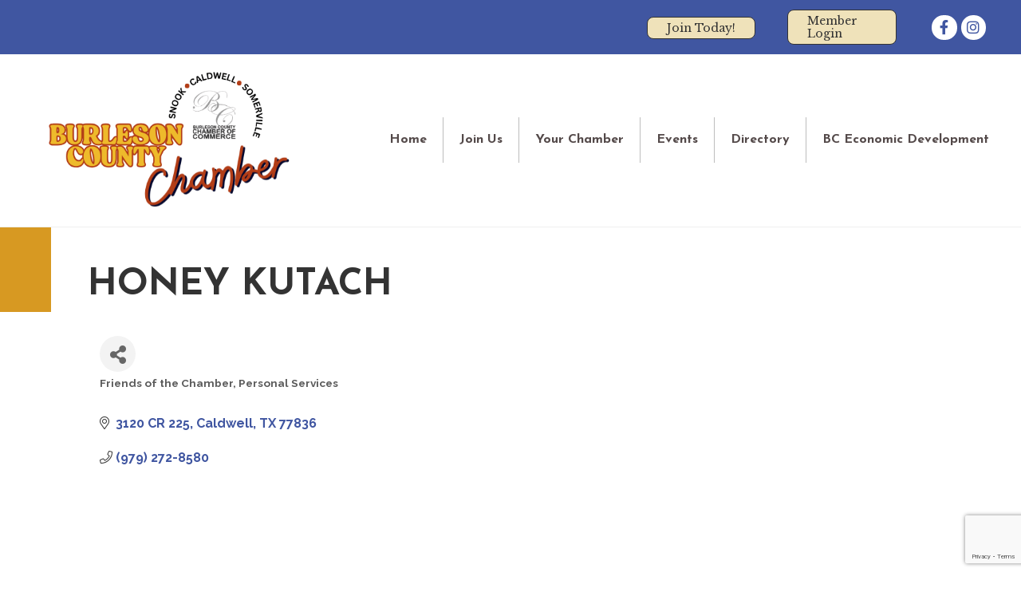

--- FILE ---
content_type: text/html; charset=utf-8
request_url: https://www.google.com/recaptcha/enterprise/anchor?ar=1&k=6LfI_T8rAAAAAMkWHrLP_GfSf3tLy9tKa839wcWa&co=aHR0cHM6Ly9idXNpbmVzcy5idXJsZXNvbmNvdW50eXR4LmNvbTo0NDM.&hl=en&v=PoyoqOPhxBO7pBk68S4YbpHZ&size=invisible&anchor-ms=20000&execute-ms=30000&cb=6477wij4ckh
body_size: 48633
content:
<!DOCTYPE HTML><html dir="ltr" lang="en"><head><meta http-equiv="Content-Type" content="text/html; charset=UTF-8">
<meta http-equiv="X-UA-Compatible" content="IE=edge">
<title>reCAPTCHA</title>
<style type="text/css">
/* cyrillic-ext */
@font-face {
  font-family: 'Roboto';
  font-style: normal;
  font-weight: 400;
  font-stretch: 100%;
  src: url(//fonts.gstatic.com/s/roboto/v48/KFO7CnqEu92Fr1ME7kSn66aGLdTylUAMa3GUBHMdazTgWw.woff2) format('woff2');
  unicode-range: U+0460-052F, U+1C80-1C8A, U+20B4, U+2DE0-2DFF, U+A640-A69F, U+FE2E-FE2F;
}
/* cyrillic */
@font-face {
  font-family: 'Roboto';
  font-style: normal;
  font-weight: 400;
  font-stretch: 100%;
  src: url(//fonts.gstatic.com/s/roboto/v48/KFO7CnqEu92Fr1ME7kSn66aGLdTylUAMa3iUBHMdazTgWw.woff2) format('woff2');
  unicode-range: U+0301, U+0400-045F, U+0490-0491, U+04B0-04B1, U+2116;
}
/* greek-ext */
@font-face {
  font-family: 'Roboto';
  font-style: normal;
  font-weight: 400;
  font-stretch: 100%;
  src: url(//fonts.gstatic.com/s/roboto/v48/KFO7CnqEu92Fr1ME7kSn66aGLdTylUAMa3CUBHMdazTgWw.woff2) format('woff2');
  unicode-range: U+1F00-1FFF;
}
/* greek */
@font-face {
  font-family: 'Roboto';
  font-style: normal;
  font-weight: 400;
  font-stretch: 100%;
  src: url(//fonts.gstatic.com/s/roboto/v48/KFO7CnqEu92Fr1ME7kSn66aGLdTylUAMa3-UBHMdazTgWw.woff2) format('woff2');
  unicode-range: U+0370-0377, U+037A-037F, U+0384-038A, U+038C, U+038E-03A1, U+03A3-03FF;
}
/* math */
@font-face {
  font-family: 'Roboto';
  font-style: normal;
  font-weight: 400;
  font-stretch: 100%;
  src: url(//fonts.gstatic.com/s/roboto/v48/KFO7CnqEu92Fr1ME7kSn66aGLdTylUAMawCUBHMdazTgWw.woff2) format('woff2');
  unicode-range: U+0302-0303, U+0305, U+0307-0308, U+0310, U+0312, U+0315, U+031A, U+0326-0327, U+032C, U+032F-0330, U+0332-0333, U+0338, U+033A, U+0346, U+034D, U+0391-03A1, U+03A3-03A9, U+03B1-03C9, U+03D1, U+03D5-03D6, U+03F0-03F1, U+03F4-03F5, U+2016-2017, U+2034-2038, U+203C, U+2040, U+2043, U+2047, U+2050, U+2057, U+205F, U+2070-2071, U+2074-208E, U+2090-209C, U+20D0-20DC, U+20E1, U+20E5-20EF, U+2100-2112, U+2114-2115, U+2117-2121, U+2123-214F, U+2190, U+2192, U+2194-21AE, U+21B0-21E5, U+21F1-21F2, U+21F4-2211, U+2213-2214, U+2216-22FF, U+2308-230B, U+2310, U+2319, U+231C-2321, U+2336-237A, U+237C, U+2395, U+239B-23B7, U+23D0, U+23DC-23E1, U+2474-2475, U+25AF, U+25B3, U+25B7, U+25BD, U+25C1, U+25CA, U+25CC, U+25FB, U+266D-266F, U+27C0-27FF, U+2900-2AFF, U+2B0E-2B11, U+2B30-2B4C, U+2BFE, U+3030, U+FF5B, U+FF5D, U+1D400-1D7FF, U+1EE00-1EEFF;
}
/* symbols */
@font-face {
  font-family: 'Roboto';
  font-style: normal;
  font-weight: 400;
  font-stretch: 100%;
  src: url(//fonts.gstatic.com/s/roboto/v48/KFO7CnqEu92Fr1ME7kSn66aGLdTylUAMaxKUBHMdazTgWw.woff2) format('woff2');
  unicode-range: U+0001-000C, U+000E-001F, U+007F-009F, U+20DD-20E0, U+20E2-20E4, U+2150-218F, U+2190, U+2192, U+2194-2199, U+21AF, U+21E6-21F0, U+21F3, U+2218-2219, U+2299, U+22C4-22C6, U+2300-243F, U+2440-244A, U+2460-24FF, U+25A0-27BF, U+2800-28FF, U+2921-2922, U+2981, U+29BF, U+29EB, U+2B00-2BFF, U+4DC0-4DFF, U+FFF9-FFFB, U+10140-1018E, U+10190-1019C, U+101A0, U+101D0-101FD, U+102E0-102FB, U+10E60-10E7E, U+1D2C0-1D2D3, U+1D2E0-1D37F, U+1F000-1F0FF, U+1F100-1F1AD, U+1F1E6-1F1FF, U+1F30D-1F30F, U+1F315, U+1F31C, U+1F31E, U+1F320-1F32C, U+1F336, U+1F378, U+1F37D, U+1F382, U+1F393-1F39F, U+1F3A7-1F3A8, U+1F3AC-1F3AF, U+1F3C2, U+1F3C4-1F3C6, U+1F3CA-1F3CE, U+1F3D4-1F3E0, U+1F3ED, U+1F3F1-1F3F3, U+1F3F5-1F3F7, U+1F408, U+1F415, U+1F41F, U+1F426, U+1F43F, U+1F441-1F442, U+1F444, U+1F446-1F449, U+1F44C-1F44E, U+1F453, U+1F46A, U+1F47D, U+1F4A3, U+1F4B0, U+1F4B3, U+1F4B9, U+1F4BB, U+1F4BF, U+1F4C8-1F4CB, U+1F4D6, U+1F4DA, U+1F4DF, U+1F4E3-1F4E6, U+1F4EA-1F4ED, U+1F4F7, U+1F4F9-1F4FB, U+1F4FD-1F4FE, U+1F503, U+1F507-1F50B, U+1F50D, U+1F512-1F513, U+1F53E-1F54A, U+1F54F-1F5FA, U+1F610, U+1F650-1F67F, U+1F687, U+1F68D, U+1F691, U+1F694, U+1F698, U+1F6AD, U+1F6B2, U+1F6B9-1F6BA, U+1F6BC, U+1F6C6-1F6CF, U+1F6D3-1F6D7, U+1F6E0-1F6EA, U+1F6F0-1F6F3, U+1F6F7-1F6FC, U+1F700-1F7FF, U+1F800-1F80B, U+1F810-1F847, U+1F850-1F859, U+1F860-1F887, U+1F890-1F8AD, U+1F8B0-1F8BB, U+1F8C0-1F8C1, U+1F900-1F90B, U+1F93B, U+1F946, U+1F984, U+1F996, U+1F9E9, U+1FA00-1FA6F, U+1FA70-1FA7C, U+1FA80-1FA89, U+1FA8F-1FAC6, U+1FACE-1FADC, U+1FADF-1FAE9, U+1FAF0-1FAF8, U+1FB00-1FBFF;
}
/* vietnamese */
@font-face {
  font-family: 'Roboto';
  font-style: normal;
  font-weight: 400;
  font-stretch: 100%;
  src: url(//fonts.gstatic.com/s/roboto/v48/KFO7CnqEu92Fr1ME7kSn66aGLdTylUAMa3OUBHMdazTgWw.woff2) format('woff2');
  unicode-range: U+0102-0103, U+0110-0111, U+0128-0129, U+0168-0169, U+01A0-01A1, U+01AF-01B0, U+0300-0301, U+0303-0304, U+0308-0309, U+0323, U+0329, U+1EA0-1EF9, U+20AB;
}
/* latin-ext */
@font-face {
  font-family: 'Roboto';
  font-style: normal;
  font-weight: 400;
  font-stretch: 100%;
  src: url(//fonts.gstatic.com/s/roboto/v48/KFO7CnqEu92Fr1ME7kSn66aGLdTylUAMa3KUBHMdazTgWw.woff2) format('woff2');
  unicode-range: U+0100-02BA, U+02BD-02C5, U+02C7-02CC, U+02CE-02D7, U+02DD-02FF, U+0304, U+0308, U+0329, U+1D00-1DBF, U+1E00-1E9F, U+1EF2-1EFF, U+2020, U+20A0-20AB, U+20AD-20C0, U+2113, U+2C60-2C7F, U+A720-A7FF;
}
/* latin */
@font-face {
  font-family: 'Roboto';
  font-style: normal;
  font-weight: 400;
  font-stretch: 100%;
  src: url(//fonts.gstatic.com/s/roboto/v48/KFO7CnqEu92Fr1ME7kSn66aGLdTylUAMa3yUBHMdazQ.woff2) format('woff2');
  unicode-range: U+0000-00FF, U+0131, U+0152-0153, U+02BB-02BC, U+02C6, U+02DA, U+02DC, U+0304, U+0308, U+0329, U+2000-206F, U+20AC, U+2122, U+2191, U+2193, U+2212, U+2215, U+FEFF, U+FFFD;
}
/* cyrillic-ext */
@font-face {
  font-family: 'Roboto';
  font-style: normal;
  font-weight: 500;
  font-stretch: 100%;
  src: url(//fonts.gstatic.com/s/roboto/v48/KFO7CnqEu92Fr1ME7kSn66aGLdTylUAMa3GUBHMdazTgWw.woff2) format('woff2');
  unicode-range: U+0460-052F, U+1C80-1C8A, U+20B4, U+2DE0-2DFF, U+A640-A69F, U+FE2E-FE2F;
}
/* cyrillic */
@font-face {
  font-family: 'Roboto';
  font-style: normal;
  font-weight: 500;
  font-stretch: 100%;
  src: url(//fonts.gstatic.com/s/roboto/v48/KFO7CnqEu92Fr1ME7kSn66aGLdTylUAMa3iUBHMdazTgWw.woff2) format('woff2');
  unicode-range: U+0301, U+0400-045F, U+0490-0491, U+04B0-04B1, U+2116;
}
/* greek-ext */
@font-face {
  font-family: 'Roboto';
  font-style: normal;
  font-weight: 500;
  font-stretch: 100%;
  src: url(//fonts.gstatic.com/s/roboto/v48/KFO7CnqEu92Fr1ME7kSn66aGLdTylUAMa3CUBHMdazTgWw.woff2) format('woff2');
  unicode-range: U+1F00-1FFF;
}
/* greek */
@font-face {
  font-family: 'Roboto';
  font-style: normal;
  font-weight: 500;
  font-stretch: 100%;
  src: url(//fonts.gstatic.com/s/roboto/v48/KFO7CnqEu92Fr1ME7kSn66aGLdTylUAMa3-UBHMdazTgWw.woff2) format('woff2');
  unicode-range: U+0370-0377, U+037A-037F, U+0384-038A, U+038C, U+038E-03A1, U+03A3-03FF;
}
/* math */
@font-face {
  font-family: 'Roboto';
  font-style: normal;
  font-weight: 500;
  font-stretch: 100%;
  src: url(//fonts.gstatic.com/s/roboto/v48/KFO7CnqEu92Fr1ME7kSn66aGLdTylUAMawCUBHMdazTgWw.woff2) format('woff2');
  unicode-range: U+0302-0303, U+0305, U+0307-0308, U+0310, U+0312, U+0315, U+031A, U+0326-0327, U+032C, U+032F-0330, U+0332-0333, U+0338, U+033A, U+0346, U+034D, U+0391-03A1, U+03A3-03A9, U+03B1-03C9, U+03D1, U+03D5-03D6, U+03F0-03F1, U+03F4-03F5, U+2016-2017, U+2034-2038, U+203C, U+2040, U+2043, U+2047, U+2050, U+2057, U+205F, U+2070-2071, U+2074-208E, U+2090-209C, U+20D0-20DC, U+20E1, U+20E5-20EF, U+2100-2112, U+2114-2115, U+2117-2121, U+2123-214F, U+2190, U+2192, U+2194-21AE, U+21B0-21E5, U+21F1-21F2, U+21F4-2211, U+2213-2214, U+2216-22FF, U+2308-230B, U+2310, U+2319, U+231C-2321, U+2336-237A, U+237C, U+2395, U+239B-23B7, U+23D0, U+23DC-23E1, U+2474-2475, U+25AF, U+25B3, U+25B7, U+25BD, U+25C1, U+25CA, U+25CC, U+25FB, U+266D-266F, U+27C0-27FF, U+2900-2AFF, U+2B0E-2B11, U+2B30-2B4C, U+2BFE, U+3030, U+FF5B, U+FF5D, U+1D400-1D7FF, U+1EE00-1EEFF;
}
/* symbols */
@font-face {
  font-family: 'Roboto';
  font-style: normal;
  font-weight: 500;
  font-stretch: 100%;
  src: url(//fonts.gstatic.com/s/roboto/v48/KFO7CnqEu92Fr1ME7kSn66aGLdTylUAMaxKUBHMdazTgWw.woff2) format('woff2');
  unicode-range: U+0001-000C, U+000E-001F, U+007F-009F, U+20DD-20E0, U+20E2-20E4, U+2150-218F, U+2190, U+2192, U+2194-2199, U+21AF, U+21E6-21F0, U+21F3, U+2218-2219, U+2299, U+22C4-22C6, U+2300-243F, U+2440-244A, U+2460-24FF, U+25A0-27BF, U+2800-28FF, U+2921-2922, U+2981, U+29BF, U+29EB, U+2B00-2BFF, U+4DC0-4DFF, U+FFF9-FFFB, U+10140-1018E, U+10190-1019C, U+101A0, U+101D0-101FD, U+102E0-102FB, U+10E60-10E7E, U+1D2C0-1D2D3, U+1D2E0-1D37F, U+1F000-1F0FF, U+1F100-1F1AD, U+1F1E6-1F1FF, U+1F30D-1F30F, U+1F315, U+1F31C, U+1F31E, U+1F320-1F32C, U+1F336, U+1F378, U+1F37D, U+1F382, U+1F393-1F39F, U+1F3A7-1F3A8, U+1F3AC-1F3AF, U+1F3C2, U+1F3C4-1F3C6, U+1F3CA-1F3CE, U+1F3D4-1F3E0, U+1F3ED, U+1F3F1-1F3F3, U+1F3F5-1F3F7, U+1F408, U+1F415, U+1F41F, U+1F426, U+1F43F, U+1F441-1F442, U+1F444, U+1F446-1F449, U+1F44C-1F44E, U+1F453, U+1F46A, U+1F47D, U+1F4A3, U+1F4B0, U+1F4B3, U+1F4B9, U+1F4BB, U+1F4BF, U+1F4C8-1F4CB, U+1F4D6, U+1F4DA, U+1F4DF, U+1F4E3-1F4E6, U+1F4EA-1F4ED, U+1F4F7, U+1F4F9-1F4FB, U+1F4FD-1F4FE, U+1F503, U+1F507-1F50B, U+1F50D, U+1F512-1F513, U+1F53E-1F54A, U+1F54F-1F5FA, U+1F610, U+1F650-1F67F, U+1F687, U+1F68D, U+1F691, U+1F694, U+1F698, U+1F6AD, U+1F6B2, U+1F6B9-1F6BA, U+1F6BC, U+1F6C6-1F6CF, U+1F6D3-1F6D7, U+1F6E0-1F6EA, U+1F6F0-1F6F3, U+1F6F7-1F6FC, U+1F700-1F7FF, U+1F800-1F80B, U+1F810-1F847, U+1F850-1F859, U+1F860-1F887, U+1F890-1F8AD, U+1F8B0-1F8BB, U+1F8C0-1F8C1, U+1F900-1F90B, U+1F93B, U+1F946, U+1F984, U+1F996, U+1F9E9, U+1FA00-1FA6F, U+1FA70-1FA7C, U+1FA80-1FA89, U+1FA8F-1FAC6, U+1FACE-1FADC, U+1FADF-1FAE9, U+1FAF0-1FAF8, U+1FB00-1FBFF;
}
/* vietnamese */
@font-face {
  font-family: 'Roboto';
  font-style: normal;
  font-weight: 500;
  font-stretch: 100%;
  src: url(//fonts.gstatic.com/s/roboto/v48/KFO7CnqEu92Fr1ME7kSn66aGLdTylUAMa3OUBHMdazTgWw.woff2) format('woff2');
  unicode-range: U+0102-0103, U+0110-0111, U+0128-0129, U+0168-0169, U+01A0-01A1, U+01AF-01B0, U+0300-0301, U+0303-0304, U+0308-0309, U+0323, U+0329, U+1EA0-1EF9, U+20AB;
}
/* latin-ext */
@font-face {
  font-family: 'Roboto';
  font-style: normal;
  font-weight: 500;
  font-stretch: 100%;
  src: url(//fonts.gstatic.com/s/roboto/v48/KFO7CnqEu92Fr1ME7kSn66aGLdTylUAMa3KUBHMdazTgWw.woff2) format('woff2');
  unicode-range: U+0100-02BA, U+02BD-02C5, U+02C7-02CC, U+02CE-02D7, U+02DD-02FF, U+0304, U+0308, U+0329, U+1D00-1DBF, U+1E00-1E9F, U+1EF2-1EFF, U+2020, U+20A0-20AB, U+20AD-20C0, U+2113, U+2C60-2C7F, U+A720-A7FF;
}
/* latin */
@font-face {
  font-family: 'Roboto';
  font-style: normal;
  font-weight: 500;
  font-stretch: 100%;
  src: url(//fonts.gstatic.com/s/roboto/v48/KFO7CnqEu92Fr1ME7kSn66aGLdTylUAMa3yUBHMdazQ.woff2) format('woff2');
  unicode-range: U+0000-00FF, U+0131, U+0152-0153, U+02BB-02BC, U+02C6, U+02DA, U+02DC, U+0304, U+0308, U+0329, U+2000-206F, U+20AC, U+2122, U+2191, U+2193, U+2212, U+2215, U+FEFF, U+FFFD;
}
/* cyrillic-ext */
@font-face {
  font-family: 'Roboto';
  font-style: normal;
  font-weight: 900;
  font-stretch: 100%;
  src: url(//fonts.gstatic.com/s/roboto/v48/KFO7CnqEu92Fr1ME7kSn66aGLdTylUAMa3GUBHMdazTgWw.woff2) format('woff2');
  unicode-range: U+0460-052F, U+1C80-1C8A, U+20B4, U+2DE0-2DFF, U+A640-A69F, U+FE2E-FE2F;
}
/* cyrillic */
@font-face {
  font-family: 'Roboto';
  font-style: normal;
  font-weight: 900;
  font-stretch: 100%;
  src: url(//fonts.gstatic.com/s/roboto/v48/KFO7CnqEu92Fr1ME7kSn66aGLdTylUAMa3iUBHMdazTgWw.woff2) format('woff2');
  unicode-range: U+0301, U+0400-045F, U+0490-0491, U+04B0-04B1, U+2116;
}
/* greek-ext */
@font-face {
  font-family: 'Roboto';
  font-style: normal;
  font-weight: 900;
  font-stretch: 100%;
  src: url(//fonts.gstatic.com/s/roboto/v48/KFO7CnqEu92Fr1ME7kSn66aGLdTylUAMa3CUBHMdazTgWw.woff2) format('woff2');
  unicode-range: U+1F00-1FFF;
}
/* greek */
@font-face {
  font-family: 'Roboto';
  font-style: normal;
  font-weight: 900;
  font-stretch: 100%;
  src: url(//fonts.gstatic.com/s/roboto/v48/KFO7CnqEu92Fr1ME7kSn66aGLdTylUAMa3-UBHMdazTgWw.woff2) format('woff2');
  unicode-range: U+0370-0377, U+037A-037F, U+0384-038A, U+038C, U+038E-03A1, U+03A3-03FF;
}
/* math */
@font-face {
  font-family: 'Roboto';
  font-style: normal;
  font-weight: 900;
  font-stretch: 100%;
  src: url(//fonts.gstatic.com/s/roboto/v48/KFO7CnqEu92Fr1ME7kSn66aGLdTylUAMawCUBHMdazTgWw.woff2) format('woff2');
  unicode-range: U+0302-0303, U+0305, U+0307-0308, U+0310, U+0312, U+0315, U+031A, U+0326-0327, U+032C, U+032F-0330, U+0332-0333, U+0338, U+033A, U+0346, U+034D, U+0391-03A1, U+03A3-03A9, U+03B1-03C9, U+03D1, U+03D5-03D6, U+03F0-03F1, U+03F4-03F5, U+2016-2017, U+2034-2038, U+203C, U+2040, U+2043, U+2047, U+2050, U+2057, U+205F, U+2070-2071, U+2074-208E, U+2090-209C, U+20D0-20DC, U+20E1, U+20E5-20EF, U+2100-2112, U+2114-2115, U+2117-2121, U+2123-214F, U+2190, U+2192, U+2194-21AE, U+21B0-21E5, U+21F1-21F2, U+21F4-2211, U+2213-2214, U+2216-22FF, U+2308-230B, U+2310, U+2319, U+231C-2321, U+2336-237A, U+237C, U+2395, U+239B-23B7, U+23D0, U+23DC-23E1, U+2474-2475, U+25AF, U+25B3, U+25B7, U+25BD, U+25C1, U+25CA, U+25CC, U+25FB, U+266D-266F, U+27C0-27FF, U+2900-2AFF, U+2B0E-2B11, U+2B30-2B4C, U+2BFE, U+3030, U+FF5B, U+FF5D, U+1D400-1D7FF, U+1EE00-1EEFF;
}
/* symbols */
@font-face {
  font-family: 'Roboto';
  font-style: normal;
  font-weight: 900;
  font-stretch: 100%;
  src: url(//fonts.gstatic.com/s/roboto/v48/KFO7CnqEu92Fr1ME7kSn66aGLdTylUAMaxKUBHMdazTgWw.woff2) format('woff2');
  unicode-range: U+0001-000C, U+000E-001F, U+007F-009F, U+20DD-20E0, U+20E2-20E4, U+2150-218F, U+2190, U+2192, U+2194-2199, U+21AF, U+21E6-21F0, U+21F3, U+2218-2219, U+2299, U+22C4-22C6, U+2300-243F, U+2440-244A, U+2460-24FF, U+25A0-27BF, U+2800-28FF, U+2921-2922, U+2981, U+29BF, U+29EB, U+2B00-2BFF, U+4DC0-4DFF, U+FFF9-FFFB, U+10140-1018E, U+10190-1019C, U+101A0, U+101D0-101FD, U+102E0-102FB, U+10E60-10E7E, U+1D2C0-1D2D3, U+1D2E0-1D37F, U+1F000-1F0FF, U+1F100-1F1AD, U+1F1E6-1F1FF, U+1F30D-1F30F, U+1F315, U+1F31C, U+1F31E, U+1F320-1F32C, U+1F336, U+1F378, U+1F37D, U+1F382, U+1F393-1F39F, U+1F3A7-1F3A8, U+1F3AC-1F3AF, U+1F3C2, U+1F3C4-1F3C6, U+1F3CA-1F3CE, U+1F3D4-1F3E0, U+1F3ED, U+1F3F1-1F3F3, U+1F3F5-1F3F7, U+1F408, U+1F415, U+1F41F, U+1F426, U+1F43F, U+1F441-1F442, U+1F444, U+1F446-1F449, U+1F44C-1F44E, U+1F453, U+1F46A, U+1F47D, U+1F4A3, U+1F4B0, U+1F4B3, U+1F4B9, U+1F4BB, U+1F4BF, U+1F4C8-1F4CB, U+1F4D6, U+1F4DA, U+1F4DF, U+1F4E3-1F4E6, U+1F4EA-1F4ED, U+1F4F7, U+1F4F9-1F4FB, U+1F4FD-1F4FE, U+1F503, U+1F507-1F50B, U+1F50D, U+1F512-1F513, U+1F53E-1F54A, U+1F54F-1F5FA, U+1F610, U+1F650-1F67F, U+1F687, U+1F68D, U+1F691, U+1F694, U+1F698, U+1F6AD, U+1F6B2, U+1F6B9-1F6BA, U+1F6BC, U+1F6C6-1F6CF, U+1F6D3-1F6D7, U+1F6E0-1F6EA, U+1F6F0-1F6F3, U+1F6F7-1F6FC, U+1F700-1F7FF, U+1F800-1F80B, U+1F810-1F847, U+1F850-1F859, U+1F860-1F887, U+1F890-1F8AD, U+1F8B0-1F8BB, U+1F8C0-1F8C1, U+1F900-1F90B, U+1F93B, U+1F946, U+1F984, U+1F996, U+1F9E9, U+1FA00-1FA6F, U+1FA70-1FA7C, U+1FA80-1FA89, U+1FA8F-1FAC6, U+1FACE-1FADC, U+1FADF-1FAE9, U+1FAF0-1FAF8, U+1FB00-1FBFF;
}
/* vietnamese */
@font-face {
  font-family: 'Roboto';
  font-style: normal;
  font-weight: 900;
  font-stretch: 100%;
  src: url(//fonts.gstatic.com/s/roboto/v48/KFO7CnqEu92Fr1ME7kSn66aGLdTylUAMa3OUBHMdazTgWw.woff2) format('woff2');
  unicode-range: U+0102-0103, U+0110-0111, U+0128-0129, U+0168-0169, U+01A0-01A1, U+01AF-01B0, U+0300-0301, U+0303-0304, U+0308-0309, U+0323, U+0329, U+1EA0-1EF9, U+20AB;
}
/* latin-ext */
@font-face {
  font-family: 'Roboto';
  font-style: normal;
  font-weight: 900;
  font-stretch: 100%;
  src: url(//fonts.gstatic.com/s/roboto/v48/KFO7CnqEu92Fr1ME7kSn66aGLdTylUAMa3KUBHMdazTgWw.woff2) format('woff2');
  unicode-range: U+0100-02BA, U+02BD-02C5, U+02C7-02CC, U+02CE-02D7, U+02DD-02FF, U+0304, U+0308, U+0329, U+1D00-1DBF, U+1E00-1E9F, U+1EF2-1EFF, U+2020, U+20A0-20AB, U+20AD-20C0, U+2113, U+2C60-2C7F, U+A720-A7FF;
}
/* latin */
@font-face {
  font-family: 'Roboto';
  font-style: normal;
  font-weight: 900;
  font-stretch: 100%;
  src: url(//fonts.gstatic.com/s/roboto/v48/KFO7CnqEu92Fr1ME7kSn66aGLdTylUAMa3yUBHMdazQ.woff2) format('woff2');
  unicode-range: U+0000-00FF, U+0131, U+0152-0153, U+02BB-02BC, U+02C6, U+02DA, U+02DC, U+0304, U+0308, U+0329, U+2000-206F, U+20AC, U+2122, U+2191, U+2193, U+2212, U+2215, U+FEFF, U+FFFD;
}

</style>
<link rel="stylesheet" type="text/css" href="https://www.gstatic.com/recaptcha/releases/PoyoqOPhxBO7pBk68S4YbpHZ/styles__ltr.css">
<script nonce="QEopUk0tTAHc4dLkwufLWg" type="text/javascript">window['__recaptcha_api'] = 'https://www.google.com/recaptcha/enterprise/';</script>
<script type="text/javascript" src="https://www.gstatic.com/recaptcha/releases/PoyoqOPhxBO7pBk68S4YbpHZ/recaptcha__en.js" nonce="QEopUk0tTAHc4dLkwufLWg">
      
    </script></head>
<body><div id="rc-anchor-alert" class="rc-anchor-alert"></div>
<input type="hidden" id="recaptcha-token" value="[base64]">
<script type="text/javascript" nonce="QEopUk0tTAHc4dLkwufLWg">
      recaptcha.anchor.Main.init("[\x22ainput\x22,[\x22bgdata\x22,\x22\x22,\[base64]/[base64]/[base64]/KE4oMTI0LHYsdi5HKSxMWihsLHYpKTpOKDEyNCx2LGwpLFYpLHYpLFQpKSxGKDE3MSx2KX0scjc9ZnVuY3Rpb24obCl7cmV0dXJuIGx9LEM9ZnVuY3Rpb24obCxWLHYpe04odixsLFYpLFZbYWtdPTI3OTZ9LG49ZnVuY3Rpb24obCxWKXtWLlg9KChWLlg/[base64]/[base64]/[base64]/[base64]/[base64]/[base64]/[base64]/[base64]/[base64]/[base64]/[base64]\\u003d\x22,\[base64]\\u003d\x22,\x22w7k4w6UpfcOAD3rDk3TCisOCwpZqf8KsRFMUw5HCn8Okw4VNw4vDk8K4WcOcAgtfwq59P31/wrptwrTCmAXDjyPCpcKcwrnDssKjdizDjMKQUn9Ew5zCniYDwp8FXiNPw4jDgMOHw6XDucKncsKnwrDCmcO3fsOPTcOgI8O7wqosesOPLMKfKcOwA2/CjlzCkWbCj8OWIxfCgMKvZV/Dk8OBCsKDasKwBMO0wpHDuCvDqMOmwqMKHMKTZMOBF0w2ZsOow6zCjMKgw7AgwpPDqTfCocOtICfDoMK6Z1NpwqLDmcKIwoQgwoTCkgjCgsOOw69NwqHCrcKsPsKzw48xR1AVBUPDkMK1FcKxwprCoHjDvcKwwr/[base64]/[base64]/w7LDrMKIBgoNwqTCpMOaOx01w77DjF8IK8KWI1EgWgLDgcOgw4PDmMO0ZsOPAXs4wrBUWjHCg8OuCz/Cj8OcRMKGf0LCu8KCCzclFMO1UFjCsMORbMKiwrjCvih7wrzCtWk2DsO2OsOGb3x3wp3ChD1wwqcwICAEBmYgPcKkV25lw5sSw7HCiiMIWADCqTrCn8O/T2w+w7hHwrRQGsOFFGVhw7HDm8Kqw5A3w6zDpVjCvsOjEz8Tbhk+w74GWsKcw4rDrV4UwqPCqTVVTgvDqMOJw5zCvMOdwq04wpTDqjF5wr3CpMOsOMKYwro8wo/[base64]/CkivChGokw4fDnAsdY8O3woUbw6PCoQPDs1LDvsKzwro4IEE1F8OeYCXDncObIFvCgMOCw51Dw613RcOHwolDYcObNRt/GcKVwpDDtjM7w73ChUrCvl3CuW7Cn8OGwo9RwonCtj/Dk3dMw7Muw5/[base64]/DoQDDs8KjwpHCgx7CmQ7CpcOmc8OldsKIwq8awpQnOsKkwrYPfMKYwr8Mw4PDgALDkU9fVTHDgQk4AMKswpzDmsOPTG/ClHRUwrAsw5Yawr7CnzkZekvDkcO1w507w6/Dt8KHw4lBZnRZwqLDksOBwrbDlcK1wogfYsKJw7/DjMKBZsOTEsOtOjBqJcOpw67CgCsRwpPDhHQLwolaw4bDpRFeTcKsIMKsbcOiSMO2woYnJ8OSIC/DmcOTGMKWw788WnXDvcKtw6PDjwfDoVobXE1eIUcwwqHDqWjDpzbDn8OZF0bDhSvDlUvCqj3CjMKQwr8jw401UEUKwo/CuUkWw67DrcObwpjDn0B3w5jDp0MwAHVRw6BKfsKowrTCqDXDlFzCgsKyw4IowrtEdMOMw4jCsCIUw6J0L10+wrVrCygSblhqwrdWTcOaPsKrHDEpQsKqLB7CnHjCggPDssK/wqXCqMKhwqZowrsTdMOpf8KoGyQLwrF+woUUAz7DosOdLHBgwqzDsE/CigTCt0DCvgjDscOnw7tOwqBNwqN0bR3CsV/DhyjDmMOAdSESTMO1Q0QFf0fDo0IMDDLCqnZdR8OSwo8XQBwqSnTDksK2EmBQwovDhyPDvsK+w5MTKGPCksOQG3XCoj4XVMKDfHcHw5jCkk/Dn8Ktw4B2wroMP8OFUGHCq8KcwoVqeXfDkMKJLCvDscKJcMOFwrvCrDQfwq/[base64]/[base64]/wr4owpLDvcKvw5zDqCJTODIfw7VTw68yFhbCih9Sw5zCrsOxTwkGGsOFwpvCrmdpwr19WsK1wo8RRW/CtXTDhMOtQcKGSlc5FMKHwoMbwq/[base64]/wp5qw67CqsOnw4lwKcKRUcOtw6/DgcKSWMKkw6fCoGXCoQLCuTfCuRN7w592JMKRwqxuEmcQwqTCtXpPYGPCnHHDsMKyX0Nowo7Cjh/DpFoPw6NjwpDCu8OkwrJGf8KZLMOCR8OHw4FwwqHCuR9NecKkPsO/w7DClMOyw5LDrsK8X8Ozw4fCi8OdwpDCmMOuw5hCwqtQc30FAMKqw5PDjcO0HUoECHcww7kLHxXCscKEPMO/w7rCpMOSw6HDoMOONsOROQnDu8KQAcOwRCHDicKZwoV/w4jDscOXw7HDoQPCinzDmsKWRyLDgU/Dh00kwqrCv8Oow4A1wrPCksKLGMK/wqPDi8KJwo5veMKLw6/DmxDDhEzDmR/DtCXDnMOEUcKiwqTDjMO3wqLDh8Oswp3DqGjCocOZLcOLQwPCk8OyNMKnw4kDMhx/IcOFd8K8XycBTmPDjMOCwq3CocOSwql3w4FGGHPDnV3DulHCqcOowqjCjHsvw5FVTSUNw7XDpCHDkzg9WG7Ds0Z0w5XDpFjCp8O8wqnCsRfCuMK1wrpsw4g4w6tnw7nDj8KUw43CphwyTyJ0U0QkwprDgsOLwpPCisKkw7PCj07CrQwsbQV7EcKTO1nDsywAw4/CnMKHLMOawp1QAMORw7fCssKZw5R/w5HDpcO2w5bDs8K4RsK0YzjCisKTw6rCu3nDjw7DsMK5wpLDiiF1wog/w7FbwpDDqsOgWypuThvDj8KHaDXCtsKqwoXDpH4cwqbDpXHDscO5wr3ChGfDvT9tNAAgw5bCtRzCo1t5CsOgwod/MQbDmS4QcMKtw4/[base64]/DolnCvcKywqfChcKow485VsObwqnDlkzCk1LDsWfCqCx8wrVkw6zDjkvDhBwnG8K5YcKwwqltw5tqOSrCnTpNwoNaLsK0EjIbw6EnwoYIwolbw7DCn8OHwoHCtsOTwpRmw48uw6/Do8K3BzrCtsOwasOxwpdJY8K6eD0Pw69cw4PCqcKnEgJ/[base64]/DsOiDkPDoiXDpxHDhMO2wpvCqMOAw4ceSsO6w79HMyTDg1fCnDrCg1jDrTgNfUPCksOLw47Dp8KjwrrCmWF8W3LCllZ/esKWw4PChMKPwqzCoz/DkToddGsGJVVcWFvDrmrCkcKLwrbDjMK9LsO+w6zDpsO9WWLDiWLDpVvDv8OyfcOlwqTDqsKmw67DiMKzKSZQw6B8w4PDm0tbwp3CucO9w6ETw41mw4DCrMKuQwfDlArCoMOEwqZ1w6keecKQw6jCik7DssORw7TDtMOSQzfDlcO/[base64]/CkBYmw6t0wqXDr8KUwokObsK8w6tpwrVidBFRw6w0EnQ6wqvDsR/ChcKZD8O3RMKiGkM+BytWwo/ClsONw6BFX8OmwoZhw4VTw53CjMOZMAdvNULCs8Kaw4fCk2TDk8OeUsKZBsObUzLCjMK2bcO7SsKZYSbDuhM5XQ/CrsOIF8Khw7TDkcKCK8O1w5Ysw70FwqbDpx5lbS/[base64]/wp/CtDs1wo9BYsOteXcmYMKdwqTDslnDqzFZwq/Cqn/CnMK6w4PDky7CqsOSwq3DicOrf8O7DXHCu8OYDMOuChRaBzFeLS3Cq057wqLCsXnDqkPCjsOPKsK0QVo5dGjCisK6wogqCSbCrMODwoHDusO9w5ovOsKawp1occKzFsKGWcO2wrzDpsKxLn/CjT5TIHsYwoE6dMONR3tMasOHw43DkMO7wpRGE8Oaw7fDlRcMwrvDp8Obw4/CusKvwpEowqHDikjDnE7CsMK6wrDDo8O+wrHChcKKwojCv8KMHFAQHcKLw6ZjwqM8FGLCj3nCucKBwpfDnMORD8KdwprCm8KDBU0gSj4rTsKddsObw77DoT/Cj1sjwrLCjMK9w6DDoX/Ds2HDvkDCjmXCo2ETwqQHwqAtw71qwoXDlRcNw5Jcw7PCmcOQIMK8w48RNMKFwr/Dl0HCr3xGb3xDLsKCR1DCm8Krw6JkWDPCq8OBI8O6GCUvwq5dGCg/Jy9owqJVQjk1w4dqwoAHRsOdwo5MVcOVw6zCpFckFsKNwr7CuMKCVMO5M8Knbg/CvcO/wqIowpUEwrpVY8K3w7Qkw5HDvsKFCMKWbE/DuMKJw4/DnsK1a8KaN8Kcw51IwqxARBs/[base64]/DlMKgw7ATeCRgUGU7w7ZNecO+w5p0ZsKHam0HwoDDqcOrwobDq1Mrw7sLwpzCpk3DgRdbd8Kvw7jCj8KqwopdCDPDtS7Ch8K7wplJwqQ+w45ewoQ/wo0ceADCmShbdhsTM8KRZ0LDksOoBUjCoWklDkdww5ogwpLDoR8bwrZXQx/ClHZkw7PDo3Zzw4nCjRLDo3U2fcOZw6TDhmo3wrXDtXYcw4h/I8KlZ8KPQcK8PMKgA8KQdGVTw7FRw7bDjAsNTjw6w6XDrcOqFAtXw67Do1Q4w6o/woDDiHDCpi/CjlvCm8OLGsO4w6RcwpdPw5McPcOcwpPClmteRMODeErDnWrDv8KhQgPDkWRHV103HcKaLxY2woYqwqbCtndzw73DmcK4w7zCmyUTAMKiwp7DusOSwrBxwoouIkYMQQ7CpFbDuQLDqGDClsOHB8Kuwr3CqA/DpnsHw5gMAsKwaAPCn8Kqw4fCuMKIAMKTZx5Yw7NQwrk9w4tFwrQtacKKLS04GTBWIsOyCVrCqsK+w4dNwp/[base64]/DsMOeQ1QVOg7DmsKAw63DlkDDrcOOWMKBMHzDosKjCFbDq1FnExBFW8KjwrDDi8Kvwp7DsB9CMMK1A3jCiisowrBywrHDicKhVy5cDMOIRcOaK0rDrz/DjMKreHx+PkYVwqHDvHnDpSPCghXDvMO9GMKHT8Knw4nDvMOQN3xxwr3Ci8KMDgEzwrjDhsOiw5PCqMOcR8KDXgdZw6QWw7QGwoXDgMOiwqMMAivCh8K1w75kTDMxw5sIGMK8eibDlF0OXUArw7dsZMKQc8K3w4pVw6gEKsOXV2pQw69MwrDDg8KYYEdHw4DCp8Ktw7/DmcOTBlnDvmciw7XDiwUiXcO6NX08dVnDqhDClT1Jw54uNXpAwqh/ZMOlSh1Kw53DuDbDnsKKw59OwqDDrMOFwqDClwYBKcKcw4DCoMKpR8OsKx7CqwbCtHXDmMOuKcKhw48Dw6jDjkBOwp9TwojCkSIjw6TDpWLDoMOyw7/Cs8K6DMKfB3lew6PCvAodAcOPwqQKwroDw6dzdU40TcKXwqVPEhM/w40XwpLCmVI7R8K1XjkpZ0LClXHCuiRgwrd5wpbDgMOjOsKaeElaaMOIJcO4wqUHwoU8BzfDtH10G8K0ZlvCrG/DicOowrA1YsKVacO8wppCw41nwrDDgQZ2w4krwolbTMOCB1Qvw6rCv8K0KArDqcODw4tqwpxUwp0BXXbDu0vCsl/DpwA6LTt3YMO5K8OWw4Q8I1/DsMKtw6zCiMK0C0/DqB3DmMOrNMO7YgzCi8KMwocTwqMUwpTDh2YnwonCkR/[base64]/w5UUe3BqKsOXDMKXRGzDilRUw5pJw4XDlMOKwp8RUsKnw4/[base64]/[base64]/[base64]/wqrDoyNbwonCmRTChVXDqsOzW1fCq3ljN8OCw4dLw5YjIMOxIG8BVMObNMKaw4p9w7wdGiZgW8O6w6/CjcOALcK7FyzCqMKfcMKLwpnDpMOJwoUlw5TDoMK1wqJASG8kwp7DnMO+cyjDjMOka8OBwpQGfMOXdGNWWTbDqcKpe8KuwqHCuMO6UG3CggHDlirCoTBdUsO9BsOlwonDncOXwqdHwpxuTUpCOMOjwr0CHcOLdRDCvcKELXzDkgpEeGpbdg/ChMKCw5d8VAHDisKUfX3CjTLCoMKmwoBwc8O7w63Cv8OSbMKOAh/DlsOPwoUaw5vDisKjw6rDjQHDgVARwpopwqYNwpbCncKHwoDCpMOkFsKkMMKtw5hPwrzDqMKnwoVWwr7CmyREOsKWFcOBS1zCtsKgF3vCmsOxw7kxw5Jhw69sKcOQNMKfw6MNw6bCtnDDlsO0w4/ChMO2Mi42w5wtU8KPaMKxTcKFdsK4einCtC42wrPDkMOBw6jCl1V6Y8KpS2AfB8OXwqRTwoZ/[base64]/[base64]/CpgLDi3lXwoB/RzjCtcKVwokXDMKxwroBwrHDoHXChS9iAWbCl8KoO8OkAGbDnADDqxUEw5rCtWg1BsKwwpleUhLCnMOYw5vDicKKw4zCrMOvWcOwHcKiTcOBRsOKwqhwbcKveRQ/wrTDklbDvcKSAcO3w54iPMOZG8O7w5R4w4k9wqHCvcKNBybDhxDCuSYkwpLCjm3CnMO3RMOswpUrMcK+WAQ6wo0sdMKfAgQjaE1jwpLDrMKow7/[base64]/[base64]/AjrDujwnwpjDt8OkwqrDuMKGw4NPFMK/w6QiJsKyPVkFwq3DiQsoanQLFB/DrmnDkh9ofhbDtMOQw79zV8KpAkNBw5cwAcK9wq93wobCjWk6JsKqw4J+D8KwwqQYGFNpw6o8wro2wo7Di8K4w6PDnV1+w6o5wpfDnSUvEMOmwqhpAcK+GkrCqTvCtE4KZsKnZWDCoyBBMcKTJsKow63CpUfDplAhwpFSwoxdw4Nzw5/DgMOJw7/DnsKjTC/[base64]/DlENYwpp3woPCh004DsKmZcKNOBTCiFkVHsKgwrvDisOfQSggDU3Cs2HCpEjCr1wWDcOvWMO5UUrCqFrDpXzDll3CjMK3KMOmwpbDoMOOwqNAZmHDrMOfDMKowr7CvcKuZ8K+SCZyaU/DrMO7S8OwHE0jw4x/wrXDiQs6w4fDrsKdwrUZw64JfEYbOFpEwqhnwrvCr1sNUsK1w7vCois5OQrDmHBSDsKNMMKJeTXCj8O6wq0VE8KnCwN6w6UWw7/DncO0CxnDp2PDk8KRFmIOwqPChMOaw6vDjMOFwpXCuiIZwpPDmkbCsMOnHCV7HCFXworCk8O5wpXCjcKUw5BoLAhZCnZTwpHCvXPDhGzDvcOww7nDkMKGdVbDuXjCusKUw4XDiMKIwroqCDnCuRUJRGfCmsOdI0jCkH3CusOZwqvCnkk+dzRxw4HDr3/DhxlINl5jw7nDqwtPfD40CsKJMcOWDg/CjcKfSsOBwrI+dlY/wrLDusOifMOmGBVUOMOpw4vDjkvCvVBmwrDDucOwwq/ClMOJw77DqMKpwo8ow7rClcK7OcO/wrrCuVkjwq49XSnCgMKqw7nDhcKfHcODbQ/DoMO7UB3Ds0TDqsK/w7s7CcKuw6jDkEjCvcKBbVpWLsONMMOvwrXDmMO4wp4SwqjCp2U0w43CtcKXw7VECcODd8KYRG/CuMOSJMKBwqciF080ZsKJw4ZawrYhAMOYDsO9w4zCngvCuMOwE8OTQEjDgsOgTMKFMMOxw61RwqDCj8OEehEnaMOhVBwCw4Y+w4tRQhEDesO3YBxoa8KsOCPDoX7CpsKBw49Ew7HCtsK+w5vChMKce10jwrAbRMKMBxvDssKewrxWUwFkwq/CiTPDtQgvJcOOw7d/wptVZsKDT8O6w4vDtw0nf3leSnfDr1/Cp1PCosOCwpjDiMKLGsK/[base64]/Cgm4/w4TDt20bw7vDtHkIwoE7DTPCtBrDnsKRwpDCicKJwrxXw7/[base64]/wpfCjifDlsKEwpzCmMKyWcKgEUoaNA4ubmMMwrQTGCLCksOcw4tWOjYJw6x9IALDtsO1w6TChTbDqMOGZsKrJMKbw5ZBeMOkUno3UlR6dG7DryLDqsKCRMKRw6XCjcKufx/[base64]/CnMObGnUMw7/DisKpw6ouwr0Uw7/DsAF1woXDlnx4w4LCt8KWMMOAwp9xBsKtwrZew6UAw5jDkcO0wpNtP8OHw67CnsKxw5d5wr/CqsODw7vDl27Cij48EV7Dq2FMVRx3DcOgccOow5gcwod8w7bDmTchw6kywrLCgA7Dp8K4wr3DrsK/NsOtwrt0wpRoIhVCH8O8wpdAw4vDu8ORwrfCiHTDq8O/[base64]/[base64]/Cl2xhXsOSw5p1dMOdDRswSGdlwpwGwrAjwqnDqsK+ZcODw53DosKhSDc0N1/Di8Owwo50w4FnwqXChD7ChsKNwoB9wpzCpQHCq8KbFAA6BH/Do8ONdDcdw53DlBTCksOgwrpsd34EwqwfAcKnQ8OUw48Wwp4CKMKnw4rCtsOPN8Kxw69gIHnDl1N4RMKAUyzDpVwLwqPDlUAnw4YADMOIVBvDugLDs8KYP1TCrA0/w4MFCsOlAcKsLVIcSg/[base64]/acOOw5HDpA5gE0gMcMOmwqnDh8OdAETDtlnDmAdgAsOTw6bDksKHw47CukAvwqPCmcOCc8OhwqYXLBbClcOmd1ggw7LDqk7Dhj9Vwo4/B0hLWWnDh1PCuMKjBlXDtMK4w4IIZcOVwrDDncO1w5zCmsKcwr7CiG3CkXLDlsOlVXXDt8KYYjfDm8KKw7zCjHLCmsKtRTLDqcKmecOKw5fDki3DmVt8wrEbcHvCgMOmTsO9W8O7AsKibsOhwpAoeHnCsxjDqcOWHsK+w4/DlAvComAjw6LCiMOVwpjCrsKBESnCgMOPw6U5KCDCqcKDDVNsdVHDmcKoYAgMSsK3KMONV8KEwr/[base64]/H8Kmw4LDqsOKw43CoyLCjUMiw7/[base64]/DcO5O8O2M3nCssOsNCBkw5UwXMKRY8OUworDniJPNlPDjTQWw5Juwr0FeQcfQ8KDPcKqwpQEw4Uiw4wHVsKBwoU+w5tsccK9M8Kxwqwxw5zCmsOmFRpoIGzCucOdw77ClcOjw6LDmMOCwrNtJSnDrMOGZMOew7bCqyFNIsOyw6JmGE/[base64]/[base64]/CjDNnenjDssOUw5TCmRFYWsOCwpLDjcKmaDfCoMOfw7NKScO4w7IhD8KdwosfOcK1bD3CtsKEKsOcc2/DoGI7wqYqRUrChMKEwo/DlcOPwpTDrcK2SGcZwrnDu8OnwrU0TGrDuMOrTU7DhsKHdk7Dm8O/w5kLZ8OYWcKEwowBYnDDisK7w67DtjTCnMKXw5TCu1LDhcKRwoE0TFl1IVspwqbDvcOiZjHDoxAcUsO1w6Jlw6cYw6JeGHHCr8OWAQPCk8KOMsOPwrnDmB9Zw4zCilJkwr5SwrHDgCjDscOOwod0J8KGw4XDkcKTw5/DssKVw5VRGzHDvyZwU8ObwrHCkcKKw4bDpMKgw5bCo8K1I8OGRmDDtsOUwpwEWhx8NcOEAlrCsMKlwqHCqMOfcMK7wrPDrm/DhcKLwq7Du1p7w4fCncKiMsOWLcOpWmNrGcKobWJ6JjnCnTF9w6hqFw98F8O4w5jDm2/DhwXDlcOFLMOVe8KowpPCocK3wpHCoCYOw5p4w5gHaEE8wpbDpsOsOWZ3csOpwopVecKOwpbCiQzDnMKrUcKjesK4dsK7WcKew7prwqZOw4M/[base64]/[base64]/[base64]/DmMK3M8K/B0gYOsODw7nDpCwmR2grwqfDv8O4FcOLKX1VFsO1w4LDtsKLw4pew7zDq8KWDwPDrVw8Vy0kd8Ogw6cuwqDCu2rCscKoOMOefMOhHFd6w5tYdztze39JwoQGw73DlcO/[base64]/DlsKeK2NzM07CuMKGwo85wrBVSMKMCETDmV1lS8Ohw43CiBZCEVwGw4bCtAxfwo8sw5vCl3TDnXNdFcK4D2DCosKjwpQhQCTCpTLCsw4XwqfDl8KKZMOBw5N4w6XCgsKeGW1zJMOMw7DCrMKeYcOINzfDpk9/RcKZw4LCuA1sw60Kwpc4XFHDr8KIRlfDjF94acO/w6ksT0zCn3nDiMK7w5nDo1fCksO9w4ZswqrCglBNV1k/AHllw7U8w7DCpD7Clw/DtkhFw4xiKEkRFgLCn8OWDMOuw7wqNAVJdznCgMK5eRo6SGkoP8OncMKgPSdfWQ3DtsOGU8KjEnh7Yy9ZXjY5wrTDmCs7L8KBwq/DqwvCqA1Gw6cowrIIPlMEw6rCoH/CiRTDsMKmw4pKw5oQIcKFw7srw6LCtMOpAwrDk8OPUcKPD8KTw5bCv8OBw4vCiRTDrxMvUh/DiyonDlnDp8Kjw6QIworCiMK5wrrDmSACwpoobFDDgTkMwpnDhQLClmI5w6XDtgTDgwfChMKmw5sFB8KCPsKbw5TDi8KjcmQnw5fDv8OudzU9XsOiRhzDhT0Mw7rDh01bYMOCwoVvGTLDpVQ5w4/DsMOlw4wawrxgwrDDu8K6woJ1FlfClABlwpxAwo/Cr8OyZsKbw47DoMKaMUhvw6IuOcKgIBbCoHEoUQ7CrcKHCR7Dt8Knw5fCkzl4woTDvMOywoIewpbCqcOxwoLDq8KYHsKnIVEdc8KxwpcDYi/CuMK8wrTDrFzDqsOMwpPCmcKVYGZqSSjDvyTDhcKLMCbDqBrClC3CrcOvwqlHw50owrrCisOwwpvDncK6YGXDnsK2w79hXioXwo0JAMObCsOSBcKZwoxewrrDisOAw71YC8KlwqLDvBIpwpXDq8O0a8KywrYfJsOJZ8K+KsOYScObw67DmFHDmMKiG8K/exHCsSfDunIuwotWw6PDrW7ChH7CtsK3ccOYdzHDg8KgesKMdMOQHTrCssOJw6fDlGldLMOvMMKdwp3Dlj3DisKiwpXCsMKiG8KDwpHCqcKxw5/[base64]/[base64]/[base64]/[base64]/ChUN8TMKPXcK7wphEw77DlsOHwr/Cp8Kww4XDqMK6bFLDiSBCXMOAPldXb8KUGMKRwqXDosOHchXCql7DnAbDnDFqwo9Fw78XIsKMwpTDkWEvFEN4w58CYydnwrbCoF1lw54Pw4drwpZCBMOMRkMswpnDh13ChsO8wpjCgMO3wrR3DwTCqUU/w4DDqsOxwoFywo8qwojCoW7DjxXDnsOyfcKvw6sbYDMrJMKjW8OPaDBWIyADeMOkLMONasKDw5VeACZKwqfCqsK4SsKSMsK/wqPDtMK3wpnCiRLCiysyUsOwA8KRLsOhVcOqA8OBwoIdw6Nbw47Dl8OhZDUTecKmw5rCuH/[base64]/CrMOEFzgdw6/Di8KJDTvDiFTDpRpMw4vCncOATTpuGmwdwoUDw6bCjh4+w5pEesOmwrwnw40/w6/CqipiwrthwqHDpk5KOsKNC8OCO0zDjXl/esO5wr89wrTCnzN3wrBqwqdyesK0w5ZswqvDoMKBwq8WQkzCnXnCi8OoLWDCrsOiOnHCksKPwpIvVEIAFSthw7UyZcKqOmtRTVZGOMKOM8Ktw4RCaSvCnTcDwot4w499w4/CqzLCj8OCdwYnGMKLSEMMBBXDmREpdsKLwrRyS8KKQXHCjBl8JijDjcObwpXCncOPwpvDkjXCi8OLHR7DhsKOw7PDvsOIw5hEDUJAw69dEsKpwpN4wrYJDsKdah7Dl8K/w4zDqsKWwpDDnikmw5wEEcO7w73DvQnDlsOzD8OSw6lCw58Lw7VCwpB9YVXDnmJUw4ILScO0w4dgEMKbTsOmCBBrw5DDrAzCt1/Cr1XDkUTCr0PDnngMcCfCnnnDhWNmQMObwqoMwrh3wqkZwqFQw4V/TMO9KDDDtHZgTcK5w5IuYSRLwrd+EMKMwolbw6LDscOIwp1qNcONwokkHcKvwovDjsKkwrXCsQo7w4PCmzo5FcKlB8KuQsO5w5hCwrcnw6dUYmLCj8OWIGLCi8KrDlN5w4fDkCsleC3Cn8ONw6UGwrJ3EQ96K8OJwrfDjT/DiMOYTsKjWMKEH8ObYy3CkcOEw4bCrDcMw6/Do8KMw4DDpDBbwpzCoMKJwoFkw49Ow7LDu2g6K3/Cl8OFTcO0w4d1w6TDqgjCh0AYw7lQw4HCnjzDmiFaDsO6PUbDhcKIIi7Duh43PsKEwo/CkcOgXMKyZ0Zbw7x0fcO9wp3CkMKyw5PDnsK2AhVgwqzDhhBYM8K/[base64]/Ci2p4d8OaO8OOw6JeSMKebnVEw5YBZ8Kcw6l/w7RCw5DCqBliw7XDn8K4wo3ChMOOERwoL8KzWA/[base64]/CpjNAal1lwo3DtCciW3TCqMO7KSHDqcKew4x4Zi7CgT3Dj8Klw442w6zCtsOPSw/CmMO7w6kwLsKEwqbDtMOkLyckC2zDvHdTwopQfsOlFsK1wp5zwrQDw7/CjsOzI8KLw6BSwpLCm8O9wrIAw4HDjl3DicOBFH0swqzCpX4tKMK/OMOUwozCtcOCw4bDt27CjMKEX30nw4/DvVTCr1XDtXfCqcK+wpctwrnCmMOowqZMUjVDIcOyQFJUw5HCgCdMQQBUV8OzRMOQwpXDoy0xw4LDjRN9w73Dn8OMwot7w7DCtWvCji7CtsKuVsKFKsOMwqoTwrJtw7TDksO4YFV0dDjDl8Knw5Bawo3CmjMxw7NZNcKdwpjDocKvEMO/wobDoMKiwokww693JnM7wooXDR/Ci3bDkcO+S0vChmrCsAVqCMKuwrfCoWBMw5LDlsKnfEoqwqfCs8KdR8KFcA3CjiHDjyMcwrpAQGnCgMOow4w2fVbDsxPDsMOoBXTDrcK7KwtwC8KQbhB+wq/DgcOgQCEqw4N/[base64]/[base64]/w78jw69Kw6QxwoNgw5dMO08APV4lwrA2dkHDk8K/w50/wpzCvS7CqCLDtcO4wrbCsSrDjMK9VcODw5g4wqLCllYWNyEsEMKpMgwjEcOJKcK/eyzCvAjDncKBIghqwqY7w7dTwp7Dr8OQEFQYQsKQw4XCsSvDtSvCscOQwoXCtVAIZXMgwpdCwqTCh13DqGTCp1ZEwoDCpRfDq3fChw3Cu8Oow6k+w718L2nChsKHwqgDw44PH8K1w77DicOpwrPCtgpJwp/CmMKOKMOGw7PDv8KCw61Mw4zCqsOrwrkPwqvCscKnw7pyw53CkjISwrHCt8Kyw6p1w74Aw4QDacODKxDDt2DDrMO0wp8jwpPCtMOvUhzDp8KMwonCjxBuD8KJwol7wpjDt8O7KsKhOmLCqwrCil3CjUN1RsKodw/DhcKKwqlQw4YAacKcwqvCvBbDvcO6NmPCn3YgLsKVcMKCFlLCnlvCmGPDnFVEfcKLw7rDjyZTHkhQS1pOe250w6RhHgHDlWLCrcKFw7TClH8FVFzDphJ8IXHCjsOcw6gnecKIamUywpJXaTJdwpXDiMKDw4zDuR8GwqxFRTE6woJjw43CpCxLwoljJ8Kjwp/[base64]/w7XDlMOBwrwjwo/DpmwEasKuf8OVBsKjw4XDtAszccKec8KgAXXCunfDnHHDjEFDRVDDpjMQw5nDtWvCtn49f8KOwobDn8O9w7jCrjI+GMOEPC8cw7Jmwq3DiCvCnsO2w58pw73DkcOlKcO/U8O/asK6csOww5I3d8OFSVAFfcOcw4vCo8O/w7/Cg8K1w4XCosO8NV9ODmTCp8OUSkNnekU6cXN2wo/[base64]/DisKZw5/CncOtwpdlwpUUXRXCrwbCuHHDgwvDn8OPwoZ4FsKtw5BFXcKva8O2GMKFwoLCpcKiwp4MwpwNwoLCmAchw4F8wpjDrxEjYcOTV8KCw5jDucO9BTkhwrXDriBhQQBpNyfDmsK1dsKIP3MWVMODZMKtwoXDp8O8w6TDucKfZ0/ChcOmU8ONw4vDn8OGWWPDrEtzwo/ClcKBTzXDgsOiwpTDhi7DhcOGWcOea8OaV8OCw6nDkMOsC8OgwqpFwo1desK0w49Jw7NPPE0swoMiwpbDvsOGw6p+wrzCncKSwq1xw5TDj0PDoMOpw4rDozcfTsKkw5jDtQN1w4pbK8O/w5cGW8K3BQEqwqk2bsKqFjw5wqccw6p3w7UCUARcKjTDjMO/ewzCpj01w5/DoMKzw7bDmWvCr3zCm8Kawp4GwpzDrTZPHsOhwqwFwpzCq0/DoDTDh8Kxw4jDnDfDicO+wpXCpzLDrMO7wrbDjcKMwoPDjgAcdMKLw5pZw6jCtMOdekbCrcOXZXnDsAfCgScfwqnDsDzDkn7CtcKyK0LCrsKzw4NyXsKwKBMtFQnDrxUQwolaLTfDmh/DhMOOwr50w4EEw4c6FcORwoI6KsKJw6F9cjRdwqPDoMO4JcONYDI5wpBOdsKUwrJIEhVsw7zDp8O/w5YCXGnCmMOoGsOfwpvDhMORw7rDlmPCt8K4GDzDmVPCgWbDojx3LsKKwpjCpCnCoHgAYinDsRs/wpPDocOUEkc5w5Jyw4s4wqDDucO6w7cGwo8Nwq7DicO6IMOzQ8OlYcKzwr3Dv8K6wp8yc8OcdkxUw53CisKuall+KD5LVFV9w5TCr0wiOCsfCkzDuC/DniPCnndVwoLDnTBfwpPCvnjChcOQw6EwTyMFRsKePU/DmMKYwqg7OTzCpHBzw6DDhsKmAsKsAirDl1MNw7gHw5UWLMO8ecOLw6TCl8ODwr59ACsAc1/[base64]/[base64]/DvcOcw7vDjgY3wpDDn8OJw4fDsAU2I8KzwolgwrdKGcOsDwbCicO1H8KbKkDCl8KHwrYEwosiBcK2wqzCrT4Nw4XDo8OlfjnCjR4twpRpw6/DosKGw70ywonDjVYkw49nw7Qtay/Cu8OnT8OEAsOcDcOYRcOnKE9USiZNaHLCpMO+w6DClnxawrhFwoXDpMOXLMK/wo7CpTE0wpdFfH/DqjLDgAcVw7MSLD/[base64]/CssOlcQlwf2vDosOhUwPCpzHDoQJUQBFcwo/DmH/[base64]/ZghoDsKuw7XDlcOpExtIcAkTwqnCuA7CtVvCoMKyajE+N8KCA8OWwo9ENMOJw6rCtjHDpTbCiCrCjxxdwpo0f1x0wrzDsMKOcjrDj8Opw6zCmURqwo46w6fDiwnCv8KkFMKbw6jDs8KEw4fCnVnCm8O2wplBE0zDt8KvwrvDjj5/w5FJYz/Dmz12SMOPwpHDvlVswr9tNFDDu8O/X0lWVlcew77Cq8OpY2DDrXFzwqk7w7zCk8ObY8K6L8KHwrxpw4ZPc8KfwpjCsMKqZSfCoHXDsToGwqnCuz54McKbUCwQH0BWw5XCp8KPekgWBQHCiMKGwo9Qw7TCjsOIV8Osa8Kww6LCnRl4FVzDlCYMw78Aw5/[base64]/[base64]/DqEMzagLCrGvDuQ3CicO7Sk3DlcORDlIZw5PCg8K8w4VxecKiw4cDw5ovwrIwHwZtbsKswqlcwo3ChF/DvMKHAwvChxbDksKcw4BAY0k0bwrCpsKtHsK4fMKQVsOCw54twrnDh8OGF8O9wo5sA8ORHFDDiDJJwrnCtcOEw4YXw7rChMKowqMaYMKAfsONEMK6ccKxCC3DniFqw75Ewr3DmSB9wofCisKnwr/DsDgMUMOzwoMZS1w6w7R+w794dMKJd8Kkw7zDnD4XecKwCkzCiDdRw4cpXDPCmcKPw5ElwoPCjMKVI38hwrUYVSd0wplwFcOswqBNWcO6worCl0NEw5/DhMONw68ldSY+HMOlC2huwpd+acK5w4fCpMOVw70Mwq7Dl2ZOwr54wqB6ND4XJcO5I3vDhhzCt8OFw702w4J3wohubFZ/GMK/fAzCqMKnNsKpJEBYdTTDkEtDwr3DgQF4B8KUwoN+wr9Iw4sTwoNecnBiBsOwFMOnw4BbwolFw7bDt8KbNsKPwoVmFBgCasKpwr9bKhA4OjAgw4/DosKIMcOvHsOHNG/CqxzCgMKZMMOaaxhcwq/DjMOxAcOQwqI2P8K/D3PDssOqwo3ClnvCmR1Dw4fCq8O4w7Q4Q3RvL8K+FQjCn0TDgwYvwp/DhsO4w7PDugbDuDZMJgNqf8KEwrMFPMO+w7xTwr5LOcOFwr/CmcO/woQbw6rDgg9XD0jCmMK5wpMCY8O6w7rCh8KLw5zCnkk5wqJsGQl6RClRw5hIw4pLw4hoZcKgM8OZwr/DhkpbesOCw6fDrcKkC0MNwp7Cv3rCsRbDuB/[base64]/[base64]/wpLDuXx5esKAwpDCogzDqcOpwoFMwrhzwojCsMOaw7LCkml/w655wr5Aw4TCogfDpnxcY2hYFcKSw7kKQcODw5/Dk37DpMObw7FIQcODVHHDp8KJACQ0czAtwoNUwrdeS2TDksOuZm/DtsKYfgM1w451B8OuwrnCkCrChwjCj3TDosOFwozCv8K1E8K7dHjCrEVuw6cQWsOhw6dsw6QnBMKaWkbDssKQQsKYw73DucO+XmUDBMKRwpLDhWBiwpTDlFjCm8ODYcOHDCnCmSjDlR/Ds8OHc1zCtVNqw5IgMkAQeMKGw4s5XsKvw5HCujDCgG/DmMO2w7XDpHEuw47DhwMkB8OPwp7CsCvDmSJow77CrF4uwqfCusKCYMKQY8Kow4/Dkll5dyHDn1VFw75HYwLCuT4RwqnDjMKARGU/wqJ2wrN0wocSw6sWCMOwWMOtwo95wq0qa3DDnzkCE8OgwqbCmm9JwpQYw7jDi8K6KcKTCcOoKnESw54YwonCg8OKUMKjI3dbIsORAB3DgVfDkUPCt8KsSMO4w4YvJMKNw4/DsnYewqjDtcOxN8O9w43DplDDpgNAwrwgwoRiwpBlwq0Fw7BxUsOqbcKDw6PCvcOsIMKxZh7DhwwWBsOswqnDqMOww79obsOLHsOdwqPDm8ODcHJ2wrLCl1/Dr8ORPsOww5HCnxDDoAtEOsO4H38MH8Oiw74Uw4kawr3DrsONby4kw67DgiLCu8KOThQhwqbDrzzDkMObwpbDsQHCjCIzV2zCnisyB8KHwqDCkU/DosOlGD/Cpx1MB0leUsO+R1LCvsK/wrp5wocqw4hBHsK5wr/[base64]/CglbDrj7DgsO4BQHDohsFKDPCvTcOw6vDjMOqUT3DpSViw7/Cr8KIw7PCocKQSkUfWScYAcKBwpdbG8O+G0Ndw514wpjCoSw\\u003d\x22],null,[\x22conf\x22,null,\x226LfI_T8rAAAAAMkWHrLP_GfSf3tLy9tKa839wcWa\x22,0,null,null,null,1,[21,125,63,73,95,87,41,43,42,83,102,105,109,121],[1017145,275],0,null,null,null,null,0,null,0,null,700,1,null,0,\[base64]/76lBhnEnQkZnOKMAhk\\u003d\x22,0,0,null,null,1,null,0,0,null,null,null,0],\x22https://business.burlesoncountytx.com:443\x22,null,[3,1,1],null,null,null,1,3600,[\x22https://www.google.com/intl/en/policies/privacy/\x22,\x22https://www.google.com/intl/en/policies/terms/\x22],\x22v9e3KI4Rsw7CqUkP+p9rAC2xSprGOxkoVMPv9yEKBk0\\u003d\x22,1,0,null,1,1768885110258,0,0,[211,241,255],null,[43,112,100,177,130],\x22RC-fEuzeE4W_zUBNw\x22,null,null,null,null,null,\x220dAFcWeA40uvKHpKr35BCF3ctxctF0EaxsFfi0YaVlaKaWNFKwqtLJhcSYR8QBSgyX0cLPfgpNJtiq4DCSLT2rj8n8k4GrNOq4bQ\x22,1768967910396]");
    </script></body></html>